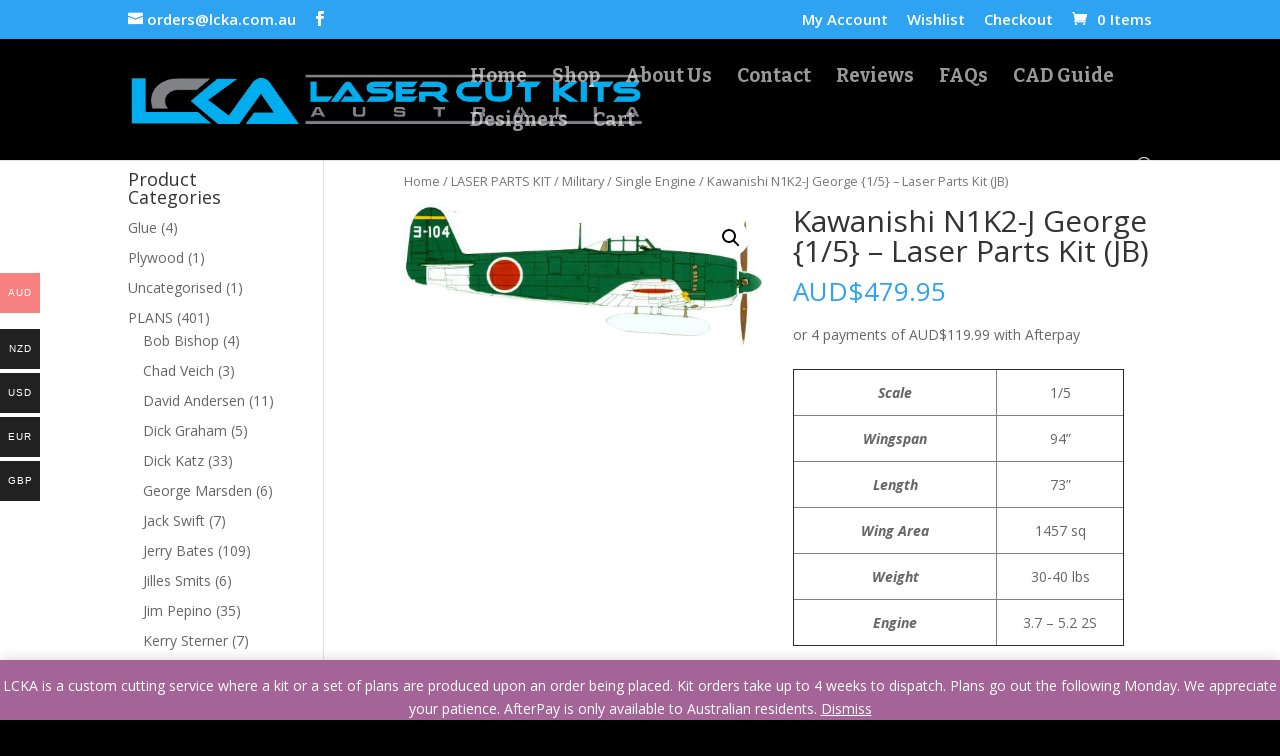

--- FILE ---
content_type: text/html; charset=UTF-8
request_url: https://lcka.com.au/product/kawanishi-n1k2-j-george-short-kit-jb/
body_size: 15907
content:
<!DOCTYPE html>
<html lang="en-AU">
<head>
	<meta charset="UTF-8" />
<meta http-equiv="X-UA-Compatible" content="IE=edge">
	<link rel="pingback" href="https://lcka.com.au/xmlrpc.php" />

	<script type="text/javascript">
		document.documentElement.className = 'js';
	</script>

	<script>var et_site_url='https://lcka.com.au';var et_post_id='1479';function et_core_page_resource_fallback(a,b){"undefined"===typeof b&&(b=a.sheet.cssRules&&0===a.sheet.cssRules.length);b&&(a.onerror=null,a.onload=null,a.href?a.href=et_site_url+"/?et_core_page_resource="+a.id+et_post_id:a.src&&(a.src=et_site_url+"/?et_core_page_resource="+a.id+et_post_id))}
</script><title>Kawanishi N1K2-J George {1/5} &#8211; Laser Parts Kit (JB) | Laser Cut Kits Australia</title>
<meta name='robots' content='max-image-preview:large' />
<link rel='dns-prefetch' href='//fonts.googleapis.com' />
<link rel="alternate" type="application/rss+xml" title="Laser Cut Kits Australia &raquo; Feed" href="https://lcka.com.au/feed/" />
<link rel="alternate" type="application/rss+xml" title="Laser Cut Kits Australia &raquo; Comments Feed" href="https://lcka.com.au/comments/feed/" />
<script type="text/javascript">
window._wpemojiSettings = {"baseUrl":"https:\/\/s.w.org\/images\/core\/emoji\/14.0.0\/72x72\/","ext":".png","svgUrl":"https:\/\/s.w.org\/images\/core\/emoji\/14.0.0\/svg\/","svgExt":".svg","source":{"concatemoji":"https:\/\/lcka.com.au\/wp-includes\/js\/wp-emoji-release.min.js?ver=6.3"}};
/*! This file is auto-generated */
!function(i,n){var o,s,e;function c(e){try{var t={supportTests:e,timestamp:(new Date).valueOf()};sessionStorage.setItem(o,JSON.stringify(t))}catch(e){}}function p(e,t,n){e.clearRect(0,0,e.canvas.width,e.canvas.height),e.fillText(t,0,0);var t=new Uint32Array(e.getImageData(0,0,e.canvas.width,e.canvas.height).data),r=(e.clearRect(0,0,e.canvas.width,e.canvas.height),e.fillText(n,0,0),new Uint32Array(e.getImageData(0,0,e.canvas.width,e.canvas.height).data));return t.every(function(e,t){return e===r[t]})}function u(e,t,n){switch(t){case"flag":return n(e,"\ud83c\udff3\ufe0f\u200d\u26a7\ufe0f","\ud83c\udff3\ufe0f\u200b\u26a7\ufe0f")?!1:!n(e,"\ud83c\uddfa\ud83c\uddf3","\ud83c\uddfa\u200b\ud83c\uddf3")&&!n(e,"\ud83c\udff4\udb40\udc67\udb40\udc62\udb40\udc65\udb40\udc6e\udb40\udc67\udb40\udc7f","\ud83c\udff4\u200b\udb40\udc67\u200b\udb40\udc62\u200b\udb40\udc65\u200b\udb40\udc6e\u200b\udb40\udc67\u200b\udb40\udc7f");case"emoji":return!n(e,"\ud83e\udef1\ud83c\udffb\u200d\ud83e\udef2\ud83c\udfff","\ud83e\udef1\ud83c\udffb\u200b\ud83e\udef2\ud83c\udfff")}return!1}function f(e,t,n){var r="undefined"!=typeof WorkerGlobalScope&&self instanceof WorkerGlobalScope?new OffscreenCanvas(300,150):i.createElement("canvas"),a=r.getContext("2d",{willReadFrequently:!0}),o=(a.textBaseline="top",a.font="600 32px Arial",{});return e.forEach(function(e){o[e]=t(a,e,n)}),o}function t(e){var t=i.createElement("script");t.src=e,t.defer=!0,i.head.appendChild(t)}"undefined"!=typeof Promise&&(o="wpEmojiSettingsSupports",s=["flag","emoji"],n.supports={everything:!0,everythingExceptFlag:!0},e=new Promise(function(e){i.addEventListener("DOMContentLoaded",e,{once:!0})}),new Promise(function(t){var n=function(){try{var e=JSON.parse(sessionStorage.getItem(o));if("object"==typeof e&&"number"==typeof e.timestamp&&(new Date).valueOf()<e.timestamp+604800&&"object"==typeof e.supportTests)return e.supportTests}catch(e){}return null}();if(!n){if("undefined"!=typeof Worker&&"undefined"!=typeof OffscreenCanvas&&"undefined"!=typeof URL&&URL.createObjectURL&&"undefined"!=typeof Blob)try{var e="postMessage("+f.toString()+"("+[JSON.stringify(s),u.toString(),p.toString()].join(",")+"));",r=new Blob([e],{type:"text/javascript"}),a=new Worker(URL.createObjectURL(r),{name:"wpTestEmojiSupports"});return void(a.onmessage=function(e){c(n=e.data),a.terminate(),t(n)})}catch(e){}c(n=f(s,u,p))}t(n)}).then(function(e){for(var t in e)n.supports[t]=e[t],n.supports.everything=n.supports.everything&&n.supports[t],"flag"!==t&&(n.supports.everythingExceptFlag=n.supports.everythingExceptFlag&&n.supports[t]);n.supports.everythingExceptFlag=n.supports.everythingExceptFlag&&!n.supports.flag,n.DOMReady=!1,n.readyCallback=function(){n.DOMReady=!0}}).then(function(){return e}).then(function(){var e;n.supports.everything||(n.readyCallback(),(e=n.source||{}).concatemoji?t(e.concatemoji):e.wpemoji&&e.twemoji&&(t(e.twemoji),t(e.wpemoji)))}))}((window,document),window._wpemojiSettings);
</script>
<meta content="Divi v.4.7.4" name="generator"/><style type="text/css">
img.wp-smiley,
img.emoji {
	display: inline !important;
	border: none !important;
	box-shadow: none !important;
	height: 1em !important;
	width: 1em !important;
	margin: 0 0.07em !important;
	vertical-align: -0.1em !important;
	background: none !important;
	padding: 0 !important;
}
</style>
	<link rel='stylesheet' id='wp-block-library-css' href='https://lcka.com.au/wp-includes/css/dist/block-library/style.min.css?ver=6.3' type='text/css' media='all' />
<link rel='stylesheet' id='wc-block-vendors-style-css' href='https://lcka.com.au/wp-content/plugins/woocommerce/packages/woocommerce-blocks/build/vendors-style.css?ver=4.4.3' type='text/css' media='all' />
<link rel='stylesheet' id='wc-block-style-css' href='https://lcka.com.au/wp-content/plugins/woocommerce/packages/woocommerce-blocks/build/style.css?ver=4.4.3' type='text/css' media='all' />
<style id='classic-theme-styles-inline-css' type='text/css'>
/*! This file is auto-generated */
.wp-block-button__link{color:#fff;background-color:#32373c;border-radius:9999px;box-shadow:none;text-decoration:none;padding:calc(.667em + 2px) calc(1.333em + 2px);font-size:1.125em}.wp-block-file__button{background:#32373c;color:#fff;text-decoration:none}
</style>
<style id='global-styles-inline-css' type='text/css'>
body{--wp--preset--color--black: #000000;--wp--preset--color--cyan-bluish-gray: #abb8c3;--wp--preset--color--white: #ffffff;--wp--preset--color--pale-pink: #f78da7;--wp--preset--color--vivid-red: #cf2e2e;--wp--preset--color--luminous-vivid-orange: #ff6900;--wp--preset--color--luminous-vivid-amber: #fcb900;--wp--preset--color--light-green-cyan: #7bdcb5;--wp--preset--color--vivid-green-cyan: #00d084;--wp--preset--color--pale-cyan-blue: #8ed1fc;--wp--preset--color--vivid-cyan-blue: #0693e3;--wp--preset--color--vivid-purple: #9b51e0;--wp--preset--gradient--vivid-cyan-blue-to-vivid-purple: linear-gradient(135deg,rgba(6,147,227,1) 0%,rgb(155,81,224) 100%);--wp--preset--gradient--light-green-cyan-to-vivid-green-cyan: linear-gradient(135deg,rgb(122,220,180) 0%,rgb(0,208,130) 100%);--wp--preset--gradient--luminous-vivid-amber-to-luminous-vivid-orange: linear-gradient(135deg,rgba(252,185,0,1) 0%,rgba(255,105,0,1) 100%);--wp--preset--gradient--luminous-vivid-orange-to-vivid-red: linear-gradient(135deg,rgba(255,105,0,1) 0%,rgb(207,46,46) 100%);--wp--preset--gradient--very-light-gray-to-cyan-bluish-gray: linear-gradient(135deg,rgb(238,238,238) 0%,rgb(169,184,195) 100%);--wp--preset--gradient--cool-to-warm-spectrum: linear-gradient(135deg,rgb(74,234,220) 0%,rgb(151,120,209) 20%,rgb(207,42,186) 40%,rgb(238,44,130) 60%,rgb(251,105,98) 80%,rgb(254,248,76) 100%);--wp--preset--gradient--blush-light-purple: linear-gradient(135deg,rgb(255,206,236) 0%,rgb(152,150,240) 100%);--wp--preset--gradient--blush-bordeaux: linear-gradient(135deg,rgb(254,205,165) 0%,rgb(254,45,45) 50%,rgb(107,0,62) 100%);--wp--preset--gradient--luminous-dusk: linear-gradient(135deg,rgb(255,203,112) 0%,rgb(199,81,192) 50%,rgb(65,88,208) 100%);--wp--preset--gradient--pale-ocean: linear-gradient(135deg,rgb(255,245,203) 0%,rgb(182,227,212) 50%,rgb(51,167,181) 100%);--wp--preset--gradient--electric-grass: linear-gradient(135deg,rgb(202,248,128) 0%,rgb(113,206,126) 100%);--wp--preset--gradient--midnight: linear-gradient(135deg,rgb(2,3,129) 0%,rgb(40,116,252) 100%);--wp--preset--font-size--small: 13px;--wp--preset--font-size--medium: 20px;--wp--preset--font-size--large: 36px;--wp--preset--font-size--x-large: 42px;--wp--preset--spacing--20: 0.44rem;--wp--preset--spacing--30: 0.67rem;--wp--preset--spacing--40: 1rem;--wp--preset--spacing--50: 1.5rem;--wp--preset--spacing--60: 2.25rem;--wp--preset--spacing--70: 3.38rem;--wp--preset--spacing--80: 5.06rem;--wp--preset--shadow--natural: 6px 6px 9px rgba(0, 0, 0, 0.2);--wp--preset--shadow--deep: 12px 12px 50px rgba(0, 0, 0, 0.4);--wp--preset--shadow--sharp: 6px 6px 0px rgba(0, 0, 0, 0.2);--wp--preset--shadow--outlined: 6px 6px 0px -3px rgba(255, 255, 255, 1), 6px 6px rgba(0, 0, 0, 1);--wp--preset--shadow--crisp: 6px 6px 0px rgba(0, 0, 0, 1);}:where(.is-layout-flex){gap: 0.5em;}:where(.is-layout-grid){gap: 0.5em;}body .is-layout-flow > .alignleft{float: left;margin-inline-start: 0;margin-inline-end: 2em;}body .is-layout-flow > .alignright{float: right;margin-inline-start: 2em;margin-inline-end: 0;}body .is-layout-flow > .aligncenter{margin-left: auto !important;margin-right: auto !important;}body .is-layout-constrained > .alignleft{float: left;margin-inline-start: 0;margin-inline-end: 2em;}body .is-layout-constrained > .alignright{float: right;margin-inline-start: 2em;margin-inline-end: 0;}body .is-layout-constrained > .aligncenter{margin-left: auto !important;margin-right: auto !important;}body .is-layout-constrained > :where(:not(.alignleft):not(.alignright):not(.alignfull)){max-width: var(--wp--style--global--content-size);margin-left: auto !important;margin-right: auto !important;}body .is-layout-constrained > .alignwide{max-width: var(--wp--style--global--wide-size);}body .is-layout-flex{display: flex;}body .is-layout-flex{flex-wrap: wrap;align-items: center;}body .is-layout-flex > *{margin: 0;}body .is-layout-grid{display: grid;}body .is-layout-grid > *{margin: 0;}:where(.wp-block-columns.is-layout-flex){gap: 2em;}:where(.wp-block-columns.is-layout-grid){gap: 2em;}:where(.wp-block-post-template.is-layout-flex){gap: 1.25em;}:where(.wp-block-post-template.is-layout-grid){gap: 1.25em;}.has-black-color{color: var(--wp--preset--color--black) !important;}.has-cyan-bluish-gray-color{color: var(--wp--preset--color--cyan-bluish-gray) !important;}.has-white-color{color: var(--wp--preset--color--white) !important;}.has-pale-pink-color{color: var(--wp--preset--color--pale-pink) !important;}.has-vivid-red-color{color: var(--wp--preset--color--vivid-red) !important;}.has-luminous-vivid-orange-color{color: var(--wp--preset--color--luminous-vivid-orange) !important;}.has-luminous-vivid-amber-color{color: var(--wp--preset--color--luminous-vivid-amber) !important;}.has-light-green-cyan-color{color: var(--wp--preset--color--light-green-cyan) !important;}.has-vivid-green-cyan-color{color: var(--wp--preset--color--vivid-green-cyan) !important;}.has-pale-cyan-blue-color{color: var(--wp--preset--color--pale-cyan-blue) !important;}.has-vivid-cyan-blue-color{color: var(--wp--preset--color--vivid-cyan-blue) !important;}.has-vivid-purple-color{color: var(--wp--preset--color--vivid-purple) !important;}.has-black-background-color{background-color: var(--wp--preset--color--black) !important;}.has-cyan-bluish-gray-background-color{background-color: var(--wp--preset--color--cyan-bluish-gray) !important;}.has-white-background-color{background-color: var(--wp--preset--color--white) !important;}.has-pale-pink-background-color{background-color: var(--wp--preset--color--pale-pink) !important;}.has-vivid-red-background-color{background-color: var(--wp--preset--color--vivid-red) !important;}.has-luminous-vivid-orange-background-color{background-color: var(--wp--preset--color--luminous-vivid-orange) !important;}.has-luminous-vivid-amber-background-color{background-color: var(--wp--preset--color--luminous-vivid-amber) !important;}.has-light-green-cyan-background-color{background-color: var(--wp--preset--color--light-green-cyan) !important;}.has-vivid-green-cyan-background-color{background-color: var(--wp--preset--color--vivid-green-cyan) !important;}.has-pale-cyan-blue-background-color{background-color: var(--wp--preset--color--pale-cyan-blue) !important;}.has-vivid-cyan-blue-background-color{background-color: var(--wp--preset--color--vivid-cyan-blue) !important;}.has-vivid-purple-background-color{background-color: var(--wp--preset--color--vivid-purple) !important;}.has-black-border-color{border-color: var(--wp--preset--color--black) !important;}.has-cyan-bluish-gray-border-color{border-color: var(--wp--preset--color--cyan-bluish-gray) !important;}.has-white-border-color{border-color: var(--wp--preset--color--white) !important;}.has-pale-pink-border-color{border-color: var(--wp--preset--color--pale-pink) !important;}.has-vivid-red-border-color{border-color: var(--wp--preset--color--vivid-red) !important;}.has-luminous-vivid-orange-border-color{border-color: var(--wp--preset--color--luminous-vivid-orange) !important;}.has-luminous-vivid-amber-border-color{border-color: var(--wp--preset--color--luminous-vivid-amber) !important;}.has-light-green-cyan-border-color{border-color: var(--wp--preset--color--light-green-cyan) !important;}.has-vivid-green-cyan-border-color{border-color: var(--wp--preset--color--vivid-green-cyan) !important;}.has-pale-cyan-blue-border-color{border-color: var(--wp--preset--color--pale-cyan-blue) !important;}.has-vivid-cyan-blue-border-color{border-color: var(--wp--preset--color--vivid-cyan-blue) !important;}.has-vivid-purple-border-color{border-color: var(--wp--preset--color--vivid-purple) !important;}.has-vivid-cyan-blue-to-vivid-purple-gradient-background{background: var(--wp--preset--gradient--vivid-cyan-blue-to-vivid-purple) !important;}.has-light-green-cyan-to-vivid-green-cyan-gradient-background{background: var(--wp--preset--gradient--light-green-cyan-to-vivid-green-cyan) !important;}.has-luminous-vivid-amber-to-luminous-vivid-orange-gradient-background{background: var(--wp--preset--gradient--luminous-vivid-amber-to-luminous-vivid-orange) !important;}.has-luminous-vivid-orange-to-vivid-red-gradient-background{background: var(--wp--preset--gradient--luminous-vivid-orange-to-vivid-red) !important;}.has-very-light-gray-to-cyan-bluish-gray-gradient-background{background: var(--wp--preset--gradient--very-light-gray-to-cyan-bluish-gray) !important;}.has-cool-to-warm-spectrum-gradient-background{background: var(--wp--preset--gradient--cool-to-warm-spectrum) !important;}.has-blush-light-purple-gradient-background{background: var(--wp--preset--gradient--blush-light-purple) !important;}.has-blush-bordeaux-gradient-background{background: var(--wp--preset--gradient--blush-bordeaux) !important;}.has-luminous-dusk-gradient-background{background: var(--wp--preset--gradient--luminous-dusk) !important;}.has-pale-ocean-gradient-background{background: var(--wp--preset--gradient--pale-ocean) !important;}.has-electric-grass-gradient-background{background: var(--wp--preset--gradient--electric-grass) !important;}.has-midnight-gradient-background{background: var(--wp--preset--gradient--midnight) !important;}.has-small-font-size{font-size: var(--wp--preset--font-size--small) !important;}.has-medium-font-size{font-size: var(--wp--preset--font-size--medium) !important;}.has-large-font-size{font-size: var(--wp--preset--font-size--large) !important;}.has-x-large-font-size{font-size: var(--wp--preset--font-size--x-large) !important;}
.wp-block-navigation a:where(:not(.wp-element-button)){color: inherit;}
:where(.wp-block-post-template.is-layout-flex){gap: 1.25em;}:where(.wp-block-post-template.is-layout-grid){gap: 1.25em;}
:where(.wp-block-columns.is-layout-flex){gap: 2em;}:where(.wp-block-columns.is-layout-grid){gap: 2em;}
.wp-block-pullquote{font-size: 1.5em;line-height: 1.6;}
</style>
<link rel='stylesheet' id='woocommerce-multi-currency-css' href='https://lcka.com.au/wp-content/plugins/woocommerce-multi-currency/css/woocommerce-multi-currency.min.css?ver=2.1.9.4' type='text/css' media='all' />
<style id='woocommerce-multi-currency-inline-css' type='text/css'>
.woocommerce-multi-currency .wmc-list-currencies .wmc-currency.wmc-active,.woocommerce-multi-currency .wmc-list-currencies .wmc-currency:hover {background: #f78080 !important;}
		.woocommerce-multi-currency .wmc-list-currencies .wmc-currency,.woocommerce-multi-currency .wmc-title, .woocommerce-multi-currency.wmc-price-switcher a {background: #212121 !important;}
		.woocommerce-multi-currency .wmc-title, .woocommerce-multi-currency .wmc-list-currencies .wmc-currency span,.woocommerce-multi-currency .wmc-list-currencies .wmc-currency a,.woocommerce-multi-currency.wmc-price-switcher a {color: #ffffff !important;}.woocommerce-multi-currency.wmc-shortcode .wmc-currency{background-color:#fff;color:#212121}.woocommerce-multi-currency.wmc-shortcode .wmc-current-currency{background-color:#fff;color:#212121}.woocommerce-multi-currency.wmc-shortcode.vertical-currency-symbols-circle .wmc-currency-wrapper:hover .wmc-sub-currency {animation: height_slide 400ms;}@keyframes height_slide {0% {height: 0;} 100% {height: 400%;} }
</style>
<link rel='stylesheet' id='photoswipe-css' href='https://lcka.com.au/wp-content/plugins/woocommerce/assets/css/photoswipe/photoswipe.min.css?ver=5.1.0' type='text/css' media='all' />
<link rel='stylesheet' id='photoswipe-default-skin-css' href='https://lcka.com.au/wp-content/plugins/woocommerce/assets/css/photoswipe/default-skin/default-skin.min.css?ver=5.1.0' type='text/css' media='all' />
<link rel='stylesheet' id='woocommerce-layout-css' href='https://lcka.com.au/wp-content/plugins/woocommerce/assets/css/woocommerce-layout.css?ver=5.1.0' type='text/css' media='all' />
<link rel='stylesheet' id='woocommerce-smallscreen-css' href='https://lcka.com.au/wp-content/plugins/woocommerce/assets/css/woocommerce-smallscreen.css?ver=5.1.0' type='text/css' media='only screen and (max-width: 768px)' />
<link rel='stylesheet' id='woocommerce-general-css' href='https://lcka.com.au/wp-content/plugins/woocommerce/assets/css/woocommerce.css?ver=5.1.0' type='text/css' media='all' />
<style id='woocommerce-inline-inline-css' type='text/css'>
.woocommerce form .form-row .required { visibility: visible; }
</style>
<link rel='stylesheet' id='dashicons-css' href='https://lcka.com.au/wp-includes/css/dashicons.min.css?ver=6.3' type='text/css' media='all' />
<link rel='stylesheet' id='woocommerce-addons-css-css' href='https://lcka.com.au/wp-content/plugins/woocommerce-product-addons/assets/css/frontend.css?ver=3.5.0' type='text/css' media='all' />
<link rel='stylesheet' id='divi-fonts-css' href='https://fonts.googleapis.com/css?family=Open+Sans:300italic,400italic,600italic,700italic,800italic,400,300,600,700,800&#038;subset=latin,latin-ext&#038;display=swap' type='text/css' media='all' />
<link rel='stylesheet' id='divi-style-css' href='https://lcka.com.au/wp-content/themes/Divi/style.css?ver=4.7.4' type='text/css' media='all' />
<link rel='stylesheet' id='et-builder-googlefonts-cached-css' href='https://fonts.googleapis.com/css?family=Bitter:regular,italic,700&#038;subset=latin,latin-ext&#038;display=swap' type='text/css' media='all' />
<script type='text/javascript' id='sfpp-fb-root-js-extra'>
/* <![CDATA[ */
var sfpp_script_vars = {"language":"en_GB","appId":"298200556857178"};
/* ]]> */
</script>
<script type='text/javascript' async="async" src='https://lcka.com.au/wp-content/plugins/simple-facebook-twitter-widget/js/simple-facebook-page-root.js?ver=1.7.0' id='sfpp-fb-root-js'></script>
<script type='text/javascript' src='https://lcka.com.au/wp-includes/js/jquery/jquery.min.js?ver=3.7.0' id='jquery-core-js'></script>
<script type='text/javascript' src='https://lcka.com.au/wp-includes/js/jquery/jquery-migrate.min.js?ver=3.4.1' id='jquery-migrate-js'></script>
<script type='text/javascript' src='https://lcka.com.au/wp-content/plugins/woocommerce-multi-currency/js/woocommerce-multi-currency.min.js?ver=2.1.9.4' id='woocommerce-multi-currency-js'></script>
<link rel="https://api.w.org/" href="https://lcka.com.au/wp-json/" /><link rel="alternate" type="application/json" href="https://lcka.com.au/wp-json/wp/v2/product/1479" /><link rel="EditURI" type="application/rsd+xml" title="RSD" href="https://lcka.com.au/xmlrpc.php?rsd" />
<meta name="generator" content="WordPress 6.3" />
<meta name="generator" content="WooCommerce 5.1.0" />
<link rel="canonical" href="https://lcka.com.au/product/kawanishi-n1k2-j-george-short-kit-jb/" />
<link rel='shortlink' href='https://lcka.com.au/?p=1479' />
<link rel="alternate" type="application/json+oembed" href="https://lcka.com.au/wp-json/oembed/1.0/embed?url=https%3A%2F%2Flcka.com.au%2Fproduct%2Fkawanishi-n1k2-j-george-short-kit-jb%2F" />
<link rel="alternate" type="text/xml+oembed" href="https://lcka.com.au/wp-json/oembed/1.0/embed?url=https%3A%2F%2Flcka.com.au%2Fproduct%2Fkawanishi-n1k2-j-george-short-kit-jb%2F&#038;format=xml" />
			<style>
			.pwlp_product {
				color:#F3C589!important;
			}
			.see_wish{
				color:#F3C589!important;
			}
			.already_meg{
				color:#141412!important;
			}
			.pr_added{
				color:#141412!important;
			}
			</style>
			<script>
				var text_btn="Added";
				var see_btn="See WishList";
				var whislist_page_name = "Kawanishi N1K2-J George {1/5} &#8211; Laser Parts Kit (JB)";
				
			</script>
			
			<meta name="viewport" content="width=device-width, initial-scale=1.0, maximum-scale=1.0, user-scalable=0" />	<noscript><style>.woocommerce-product-gallery{ opacity: 1 !important; }</style></noscript>
	<style type="text/css" id="custom-background-css">
body.custom-background { background-color: #000000; }
</style>
	<link rel="icon" href="https://lcka.com.au/wp-content/uploads/2016/05/Logo-Small.png" sizes="32x32" />
<link rel="icon" href="https://lcka.com.au/wp-content/uploads/2016/05/Logo-Small.png" sizes="192x192" />
<link rel="apple-touch-icon" href="https://lcka.com.au/wp-content/uploads/2016/05/Logo-Small.png" />
<meta name="msapplication-TileImage" content="https://lcka.com.au/wp-content/uploads/2016/05/Logo-Small.png" />
<link rel="stylesheet" id="et-divi-customizer-global-cached-inline-styles" href="https://lcka.com.au/wp-content/et-cache/global/et-divi-customizer-global-1767637847500281.min.css" onerror="et_core_page_resource_fallback(this, true)" onload="et_core_page_resource_fallback(this)" /></head>
<body class="product-template-default single single-product postid-1479 custom-background theme-Divi woocommerce woocommerce-page woocommerce-demo-store woocommerce-no-js et_pb_button_helper_class et_fixed_nav et_show_nav et_secondary_nav_enabled et_secondary_nav_two_panels et_primary_nav_dropdown_animation_flip et_secondary_nav_dropdown_animation_fade et_header_style_left et_pb_footer_columns4 et_pb_gutter osx et_pb_gutters4 et_left_sidebar et_divi_theme et-db et_minified_js et_minified_css">
	<div id="page-container">

					<div id="top-header">
			<div class="container clearfix">

			
				<div id="et-info">
				
									<a href="mailto:orders@lcka.com.au"><span id="et-info-email">orders@lcka.com.au</span></a>
				
				<ul class="et-social-icons">

	<li class="et-social-icon et-social-facebook">
		<a href="https://www.facebook.com/Laser-Cut-Kits-Australia-298200556857178/" class="icon">
			<span>Facebook</span>
		</a>
	</li>

</ul>				</div> <!-- #et-info -->

			
				<div id="et-secondary-menu">
				<div class="et_duplicate_social_icons">
								<ul class="et-social-icons">

	<li class="et-social-icon et-social-facebook">
		<a href="https://www.facebook.com/Laser-Cut-Kits-Australia-298200556857178/" class="icon">
			<span>Facebook</span>
		</a>
	</li>

</ul>
							</div><ul id="et-secondary-nav" class="menu"><li class="menu-item menu-item-type-post_type menu-item-object-page menu-item-6126"><a href="https://lcka.com.au/my-account/">My Account</a></li>
<li class="menu-item menu-item-type-post_type menu-item-object-page menu-item-6298"><a href="https://lcka.com.au/wishlist/">Wishlist</a></li>
<li class="menu-item menu-item-type-post_type menu-item-object-page menu-item-6127"><a href="https://lcka.com.au/checkout/">Checkout</a></li>
</ul><a href="https://lcka.com.au/cart/" class="et-cart-info">
				<span>0 Items</span>
			</a>				</div> <!-- #et-secondary-menu -->

			</div> <!-- .container -->
		</div> <!-- #top-header -->
		
	
			<header id="main-header" data-height-onload="60">
			<div class="container clearfix et_menu_container">
							<div class="logo_container">
					<span class="logo_helper"></span>
					<a href="https://lcka.com.au/">
						<img src="http://lasercutkits.com.au/wp-content/uploads/2016/05/LCKA_Logo.png" alt="Laser Cut Kits Australia" id="logo" data-height-percentage="42" />
					</a>
				</div>
							<div id="et-top-navigation" data-height="60" data-fixed-height="40">
											<nav id="top-menu-nav">
						<ul id="top-menu" class="nav"><li id="menu-item-6042" class="menu-item menu-item-type-post_type menu-item-object-page menu-item-home menu-item-6042"><a href="https://lcka.com.au/">Home</a></li>
<li id="menu-item-6046" class="menu-item menu-item-type-post_type menu-item-object-page current_page_parent menu-item-6046"><a href="https://lcka.com.au/shop/">Shop</a></li>
<li id="menu-item-6047" class="menu-item menu-item-type-post_type menu-item-object-page menu-item-6047"><a href="https://lcka.com.au/sample-page/">About Us</a></li>
<li id="menu-item-6058" class="menu-item menu-item-type-post_type menu-item-object-page menu-item-6058"><a href="https://lcka.com.au/contact/">Contact</a></li>
<li id="menu-item-6050" class="menu-item menu-item-type-post_type menu-item-object-page menu-item-6050"><a href="https://lcka.com.au/reviews/">Reviews</a></li>
<li id="menu-item-6131" class="menu-item menu-item-type-post_type menu-item-object-page menu-item-6131"><a href="https://lcka.com.au/faqs/">FAQs</a></li>
<li id="menu-item-6153" class="menu-item menu-item-type-post_type menu-item-object-page menu-item-6153"><a href="https://lcka.com.au/cad-guide/">CAD Guide</a></li>
<li id="menu-item-6813" class="menu-item menu-item-type-post_type menu-item-object-page menu-item-6813"><a href="https://lcka.com.au/designers/">Designers</a></li>
<li id="menu-item-9264" class="menu-item menu-item-type-post_type menu-item-object-page menu-item-9264"><a href="https://lcka.com.au/cart/">Cart</a></li>
</ul>						</nav>
					
					
					
										<div id="et_top_search">
						<span id="et_search_icon"></span>
					</div>
					
					<div id="et_mobile_nav_menu">
				<div class="mobile_nav closed">
					<span class="select_page">Select Page</span>
					<span class="mobile_menu_bar mobile_menu_bar_toggle"></span>
				</div>
			</div>				</div> <!-- #et-top-navigation -->
			</div> <!-- .container -->
			<div class="et_search_outer">
				<div class="container et_search_form_container">
					<form role="search" method="get" class="et-search-form" action="https://lcka.com.au/">
					<input type="search" class="et-search-field" placeholder="Search &hellip;" value="" name="s" title="Search for:" />					</form>
					<span class="et_close_search_field"></span>
				</div>
			</div>
		</header> <!-- #main-header -->
			<div id="et-main-area">
	
	
		<div id="main-content">
			<div class="container">
				<div id="content-area" class="clearfix">
					<div id="left-area"><nav class="woocommerce-breadcrumb"><a href="https://lcka.com.au">Home</a>&nbsp;&#47;&nbsp;<a href="https://lcka.com.au/product-category/laser-parts-kit/">LASER PARTS KIT</a>&nbsp;&#47;&nbsp;<a href="https://lcka.com.au/product-category/laser-parts-kit/military/">Military</a>&nbsp;&#47;&nbsp;<a href="https://lcka.com.au/product-category/laser-parts-kit/military/single-engine/">Single Engine</a>&nbsp;&#47;&nbsp;Kawanishi N1K2-J George {1/5} &#8211; Laser Parts Kit (JB)</nav>
					
			<div class="woocommerce-notices-wrapper"></div><div id="product-1479" class="product type-product post-1479 status-publish first instock product_cat-jerry-bates product_cat-laser-parts-kit product_cat-military product_cat-single-engine has-post-thumbnail shipping-taxable purchasable product-type-simple">

	<div class="clearfix"><div class="woocommerce-product-gallery woocommerce-product-gallery--with-images woocommerce-product-gallery--columns-4 images" data-columns="4" style="opacity: 0; transition: opacity .25s ease-in-out;">
	<figure class="woocommerce-product-gallery__wrapper">
		<div data-thumb="https://lcka.com.au/wp-content/uploads/2014/02/N1K2-J-150x150.bmp" data-thumb-alt="" class="woocommerce-product-gallery__image"><a href="https://lcka.com.au/wp-content/uploads/2014/02/N1K2-J.bmp"><img width="506" height="198" src="https://lcka.com.au/wp-content/uploads/2014/02/N1K2-J.bmp" class="wp-post-image" alt="" decoding="async" title="N1K2-J" data-caption="" data-src="https://lcka.com.au/wp-content/uploads/2014/02/N1K2-J.bmp" data-large_image="https://lcka.com.au/wp-content/uploads/2014/02/N1K2-J.bmp" data-large_image_width="506" data-large_image_height="198" loading="lazy" srcset="https://lcka.com.au/wp-content/uploads/2014/02/N1K2-J.bmp 506w, https://lcka.com.au/wp-content/uploads/2014/02/N1K2-J-300x117.bmp 300w" sizes="(max-width: 506px) 100vw, 506px" /></a></div>	</figure>
</div>

	<div class="summary entry-summary">
		<h1 class="product_title entry-title">Kawanishi N1K2-J George {1/5} &#8211; Laser Parts Kit (JB)</h1><p class="price"><span class="woocommerce-Price-amount amount"><span class="woocommerce-Price-currencySymbol">AUD$</span>479.95</span></p>
<p class="afterpay-payment-info">or 4 payments of <span class="woocommerce-Price-amount amount"><span class="woocommerce-Price-currencySymbol">AUD$</span>119.99</span> with Afterpay</p><div class="woocommerce-product-details__short-description">
	<p>&nbsp;</p>
<table style="height: 242px;" border="1" width="331" cellspacing="0" cellpadding="0">
<tbody>
<tr>
<td width="151">
<p align="center"><b><i>Scale</i></b></p>
</td>
<td width="94">
<p align="center">1/5</p>
</td>
</tr>
<tr>
<td width="151">
<p align="center"><b><i>Wingspan</i></b></p>
</td>
<td width="94">
<p align="center">94”</p>
</td>
</tr>
<tr>
<td width="151">
<p align="center"><b><i>Length</i></b></p>
</td>
<td width="94">
<p align="center">73”</p>
</td>
</tr>
<tr>
<td width="151">
<p align="center"><b><i>Wing Area</i></b></p>
</td>
<td width="94">
<p align="center">1457 sq</p>
</td>
</tr>
<tr>
<td width="151">
<p align="center"><b><i>Weight</i></b></p>
</td>
<td width="94">
<p align="center">30-40 lbs</p>
</td>
</tr>
<tr>
<td width="151">
<p align="center"><b><i>Engine</i></b></p>
</td>
<td width="94">
<p align="center">3.7 – 5.2 2S</p>
</td>
</tr>
</tbody>
</table>
</div>

	
	<form class="cart" action="https://lcka.com.au/product/kawanishi-n1k2-j-george-short-kit-jb/" method="post" enctype='multipart/form-data'>
		
<div class="wc-pao-addon-container  wc-pao-addon wc-pao-addon-add-plans" data-product-name="Kawanishi N1K2-J George {1/5} - Laser Parts Kit (JB)">

	
						<h3 class="wc-pao-addon-name" data-addon-name="Add Plans" data-has-per-person-pricing="" data-has-per-block-pricing="">Add Plans </h3>
						
	
	<p class="form-row form-row-wide wc-pao-addon-wrap wc-pao-addon-1479-add-plans-0-0">
		<label><input type="checkbox"  class="wc-pao-addon-field wc-pao-addon-checkbox" name="addon-1479-add-plans-0[]" data-raw-price="79" data-price="79" data-price-type="quantity_based" value="include-plans-with-kit" data-label="Include Plans with Kit" /> Include Plans with Kit (+<span class="woocommerce-Price-amount amount"><span class="woocommerce-Price-currencySymbol">AUD$</span>79.00</span>)</label>
	</p>

		
	<div class="clear"></div>
</div>
<div id="product-addons-total" data-show-sub-total="1" data-type="simple" data-tax-mode="excl" data-tax-display-mode="excl" data-price="479.95" data-raw-price="479.95" data-product-id="1479"></div>
			<div class="quantity">
				<label class="screen-reader-text" for="quantity_6975006284139">Kawanishi N1K2-J George {1/5} - Laser Parts Kit (JB) quantity</label>
		<input
			type="number"
			id="quantity_6975006284139"
			class="input-text qty text"
			step="1"
			min="1"
			max=""
			name="quantity"
			value="1"
			title="Qty"
			size="4"
			placeholder=""
			inputmode="numeric" />
			</div>
	
		<button type="submit" name="add-to-cart" value="1479" class="single_add_to_cart_button button alt">Add to cart</button>

			</form>

	
					<a class="pwlp_product "  id="pwlp_1479" data-product-id="1479" href="javascript:void(0)">Add to Wishlist</a>
			
		<div class="product_meta">

	
	
	<span class="posted_in">Categories: <a href="https://lcka.com.au/product-category/laser-parts-kit/jerry-bates/" rel="tag">JERRY BATES</a>, <a href="https://lcka.com.au/product-category/laser-parts-kit/" rel="tag">LASER PARTS KIT</a>, <a href="https://lcka.com.au/product-category/laser-parts-kit/military/" rel="tag">Military</a>, <a href="https://lcka.com.au/product-category/laser-parts-kit/military/single-engine/" rel="tag">Single Engine</a></span>
	
	
</div>
	</div>

	</div><!-- #end wrapper -->
	<div class="woocommerce-tabs wc-tabs-wrapper">
		<ul class="tabs wc-tabs" role="tablist">
							<li class="description_tab" id="tab-title-description" role="tab" aria-controls="tab-description">
					<a href="#tab-description">
						Description					</a>
				</li>
							<li class="additional_information_tab" id="tab-title-additional_information" role="tab" aria-controls="tab-additional_information">
					<a href="#tab-additional_information">
						Additional information					</a>
				</li>
					</ul>
					<div class="woocommerce-Tabs-panel woocommerce-Tabs-panel--description panel entry-content wc-tab" id="tab-description" role="tabpanel" aria-labelledby="tab-title-description">
				
	<h2>Description</h2>

<p>Plans are not included with Kit but are available from us <a href="http://www.lcka.com.au/product/kawanishi-n1k2-j-george-plans-jb/">HERE</a></p>
<p>Accessories are available through the following vendors and not supplied by LCKA.</p>
<p><strong><a href="http://www.jbplans.com/">Jerry Bates:</a></strong><br />
-Cowl #3202<br />
-Canopy #3203</p>
<p><strong><a href="https://www.centuryjet.com/">Century Jet Models:</a></strong><br />
-Scale Retracts (CJM #19912 LP3/4)</p>
<p>*Please note our Laser Part Kits only include the parts that are laid out on the original plans, made from balsa and plywood. Wing ribs and fuselage formers are typical parts included with these kits but the amount can vary depending on the quality of the plans. If you would like to know what you are expected to receive, we recommend ordering the plans before making a decision on your kit. The majority of our kits don’t include the plans unless specifically stated. Laser Parts Kits will also require additional materials not supplied by LCKA. Some of these items are sheeting, spars, stringers, hardwood blocks, cowls, canopies, electronics and engine. If there is something else you’re not too sure of, please contact us before purchase.</p>			</div>
					<div class="woocommerce-Tabs-panel woocommerce-Tabs-panel--additional_information panel entry-content wc-tab" id="tab-additional_information" role="tabpanel" aria-labelledby="tab-title-additional_information">
				
	<h2>Additional information</h2>

<table class="woocommerce-product-attributes shop_attributes">
			<tr class="woocommerce-product-attributes-item woocommerce-product-attributes-item--weight">
			<th class="woocommerce-product-attributes-item__label">Weight</th>
			<td class="woocommerce-product-attributes-item__value">6 kg</td>
		</tr>
			<tr class="woocommerce-product-attributes-item woocommerce-product-attributes-item--dimensions">
			<th class="woocommerce-product-attributes-item__label">Dimensions</th>
			<td class="woocommerce-product-attributes-item__value">95 &times; 32 &times; 13 cm</td>
		</tr>
	</table>
			</div>
		
			</div>


	<section class="up-sells upsells products">
					<h2>You may also like&hellip;</h2>
		
		<ul class="products columns-3">

			
				<li class="product type-product post-269 status-publish first instock product_cat-plans product_cat-jerry-bates-plans has-post-thumbnail shipping-taxable purchasable product-type-simple">
	<a href="https://lcka.com.au/product/kawanishi-n1k2-j-george-plans-jb/" class="woocommerce-LoopProduct-link woocommerce-loop-product__link"><span class="et_shop_image"><img width="400" height="157" src="https://lcka.com.au/wp-content/uploads/2014/02/N1K2-J.bmp" class="attachment-woocommerce_thumbnail size-woocommerce_thumbnail" alt="" decoding="async" loading="lazy" srcset="https://lcka.com.au/wp-content/uploads/2014/02/N1K2-J.bmp 506w, https://lcka.com.au/wp-content/uploads/2014/02/N1K2-J-300x117.bmp 300w" sizes="(max-width: 400px) 100vw, 400px" /><span class="et_overlay"></span></span><h2 class="woocommerce-loop-product__title">Kawanishi N1K2-J George {1/5} &#8211; Plans (JB)</h2>
	<span class="price"><span class="woocommerce-Price-amount amount"><span class="woocommerce-Price-currencySymbol">AUD$</span>89.95</span></span>
<p class="afterpay-payment-info">or 4 payments of <span class="woocommerce-Price-amount amount"><span class="woocommerce-Price-currencySymbol">AUD$</span>22.49</span> with Afterpay</p></a></li>

			
		</ul>

	</section>

	
	<section class="related products">

					<h2>Related products</h2>
				
		<ul class="products columns-3">

			
					<li class="product type-product post-1310 status-publish first instock product_cat-laser-parts-kit product_cat-military product_cat-multi-engine product_cat-jerry-bates has-post-thumbnail shipping-taxable purchasable product-type-simple">
	<a href="https://lcka.com.au/product/curtiss-c-46-commando-short-kit-jb/" class="woocommerce-LoopProduct-link woocommerce-loop-product__link"><span class="et_shop_image"><img width="395" height="216" src="https://lcka.com.au/wp-content/uploads/2015/06/Commando.bmp" class="attachment-woocommerce_thumbnail size-woocommerce_thumbnail" alt="" decoding="async" loading="lazy" srcset="https://lcka.com.au/wp-content/uploads/2015/06/Commando.bmp 395w, https://lcka.com.au/wp-content/uploads/2015/06/Commando-300x164.bmp 300w" sizes="(max-width: 395px) 100vw, 395px" /><span class="et_overlay"></span></span><h2 class="woocommerce-loop-product__title">Curtiss C-46 Commando {1/9} &#8211; Laser Parts Kit (JB)</h2>
	<span class="price"><span class="woocommerce-Price-amount amount"><span class="woocommerce-Price-currencySymbol">AUD$</span>619.95</span></span>
<p class="afterpay-payment-info">or 4 payments of <span class="woocommerce-Price-amount amount"><span class="woocommerce-Price-currencySymbol">AUD$</span>154.99</span> with Afterpay</p></a></li>

			
					<li class="product type-product post-1408 status-publish instock product_cat-laser-parts-kit product_cat-military product_cat-single-engine product_cat-jerry-bates has-post-thumbnail shipping-taxable purchasable product-type-simple">
	<a href="https://lcka.com.au/product/grumman-f4f-wildcat-short-kit-jb/" class="woocommerce-LoopProduct-link woocommerce-loop-product__link"><span class="et_shop_image"><img width="400" height="172" src="https://lcka.com.au/wp-content/uploads/2014/02/Wildcat.bmp" class="attachment-woocommerce_thumbnail size-woocommerce_thumbnail" alt="" decoding="async" loading="lazy" srcset="https://lcka.com.au/wp-content/uploads/2014/02/Wildcat.bmp 531w, https://lcka.com.au/wp-content/uploads/2014/02/Wildcat-300x129.bmp 300w, https://lcka.com.au/wp-content/uploads/2014/02/Wildcat-510x219.bmp 510w" sizes="(max-width: 400px) 100vw, 400px" /><span class="et_overlay"></span></span><h2 class="woocommerce-loop-product__title">Grumman F4F Wildcat {1/5} &#8211; Laser Parts Kit (JB)</h2>
	<span class="price"><span class="woocommerce-Price-amount amount"><span class="woocommerce-Price-currencySymbol">AUD$</span>399.95</span></span>
<p class="afterpay-payment-info">or 4 payments of <span class="woocommerce-Price-amount amount"><span class="woocommerce-Price-currencySymbol">AUD$</span>99.99</span> with Afterpay</p></a></li>

			
					<li class="product type-product post-1280 status-publish last instock product_cat-laser-parts-kit product_cat-civilian product_cat-jerry-bates has-post-thumbnail shipping-taxable purchasable product-type-simple">
	<a href="https://lcka.com.au/product/bellanca-cruismaster-14-19-2-short-kit-jb/" class="woocommerce-LoopProduct-link woocommerce-loop-product__link"><span class="et_shop_image"><img width="400" height="207" src="https://lcka.com.au/wp-content/uploads/2014/02/Cruismaster.bmp" class="attachment-woocommerce_thumbnail size-woocommerce_thumbnail" alt="" decoding="async" loading="lazy" srcset="https://lcka.com.au/wp-content/uploads/2014/02/Cruismaster.bmp 600w, https://lcka.com.au/wp-content/uploads/2014/02/Cruismaster-300x156.bmp 300w, https://lcka.com.au/wp-content/uploads/2014/02/Cruismaster-510x264.bmp 510w" sizes="(max-width: 400px) 100vw, 400px" /><span class="et_overlay"></span></span><h2 class="woocommerce-loop-product__title">Bellanca Cruismaster 14-19-2 {1/4} &#8211; Laser Parts Kit (JB)</h2>
	<span class="price"><span class="woocommerce-Price-amount amount"><span class="woocommerce-Price-currencySymbol">AUD$</span>469.95</span></span>
<p class="afterpay-payment-info">or 4 payments of <span class="woocommerce-Price-amount amount"><span class="woocommerce-Price-currencySymbol">AUD$</span>117.49</span> with Afterpay</p></a></li>

			
		</ul>

	</section>
	</div>


		
	</div> <!-- #left-area -->	<div id="sidebar">
		<div id="woocommerce_product_categories-4" class="et_pb_widget woocommerce widget_product_categories"><h4 class="widgettitle">Product Categories</h4><ul class="product-categories"><li class="cat-item cat-item-133"><a href="https://lcka.com.au/product-category/glue/">Glue</a> <span class="count">(4)</span></li>
<li class="cat-item cat-item-134"><a href="https://lcka.com.au/product-category/plywood/">Plywood</a> <span class="count">(1)</span></li>
<li class="cat-item cat-item-114"><a href="https://lcka.com.au/product-category/uncategorised/">Uncategorised</a> <span class="count">(1)</span></li>
<li class="cat-item cat-item-15 cat-parent"><a href="https://lcka.com.au/product-category/plans/">PLANS</a> <span class="count">(401)</span><ul class='children'>
<li class="cat-item cat-item-126"><a href="https://lcka.com.au/product-category/plans/bob-bishop/">Bob Bishop</a> <span class="count">(4)</span></li>
<li class="cat-item cat-item-85"><a href="https://lcka.com.au/product-category/plans/chad-veich/">Chad Veich</a> <span class="count">(3)</span></li>
<li class="cat-item cat-item-63"><a href="https://lcka.com.au/product-category/plans/david-andersen-plans/">David Andersen</a> <span class="count">(11)</span></li>
<li class="cat-item cat-item-123"><a href="https://lcka.com.au/product-category/plans/dick-graham/">Dick Graham</a> <span class="count">(5)</span></li>
<li class="cat-item cat-item-119"><a href="https://lcka.com.au/product-category/plans/dick-katz/">Dick Katz</a> <span class="count">(33)</span></li>
<li class="cat-item cat-item-121"><a href="https://lcka.com.au/product-category/plans/george-marsden/">George Marsden</a> <span class="count">(6)</span></li>
<li class="cat-item cat-item-122"><a href="https://lcka.com.au/product-category/plans/jack-swift/">Jack Swift</a> <span class="count">(7)</span></li>
<li class="cat-item cat-item-14"><a href="https://lcka.com.au/product-category/plans/jerry-bates-plans/">Jerry Bates</a> <span class="count">(109)</span></li>
<li class="cat-item cat-item-104"><a href="https://lcka.com.au/product-category/plans/jilles-smits-plans/">Jilles Smits</a> <span class="count">(6)</span></li>
<li class="cat-item cat-item-120"><a href="https://lcka.com.au/product-category/plans/jim-pepino/">Jim Pepino</a> <span class="count">(35)</span></li>
<li class="cat-item cat-item-117"><a href="https://lcka.com.au/product-category/plans/kerry-sterner-plans/">Kerry Sterner</a> <span class="count">(7)</span></li>
<li class="cat-item cat-item-101"><a href="https://lcka.com.au/product-category/plans/lcka/">LCKA</a> <span class="count">(2)</span></li>
<li class="cat-item cat-item-115"><a href="https://lcka.com.au/product-category/plans/nick-ziroli-plans/">Nick Ziroli</a> <span class="count">(31)</span></li>
<li class="cat-item cat-item-118"><a href="https://lcka.com.au/product-category/plans/ron-weiss/">Ron Weiss</a> <span class="count">(3)</span></li>
<li class="cat-item cat-item-90"><a href="https://lcka.com.au/product-category/plans/sturla-snorrason-plans/">Sturla Snorrason</a> <span class="count">(3)</span></li>
<li class="cat-item cat-item-116"><a href="https://lcka.com.au/product-category/plans/vailly-aviation-plans/">Vailly Aviation</a> <span class="count">(11)</span></li>
<li class="cat-item cat-item-38"><a href="https://lcka.com.au/product-category/plans/wendell-hostetler-plans/">Wendell Hostetler</a> <span class="count">(63)</span></li>
<li class="cat-item cat-item-94"><a href="https://lcka.com.au/product-category/plans/yke-rusticus-plans/">Yke Rusticus</a> <span class="count">(56)</span></li>
<li class="cat-item cat-item-125"><a href="https://lcka.com.au/product-category/plans/others/">Others</a> <span class="count">(7)</span></li>
</ul>
</li>
<li class="cat-item cat-item-10 cat-parent current-cat-parent"><a href="https://lcka.com.au/product-category/laser-parts-kit/">LASER PARTS KIT</a> <span class="count">(288)</span><ul class='children'>
<li class="cat-item cat-item-127"><a href="https://lcka.com.au/product-category/laser-parts-kit/bob-bishop-laser-parts-kit/">BOB BISHOP</a> <span class="count">(2)</span></li>
<li class="cat-item cat-item-11 cat-parent current-cat-parent"><a href="https://lcka.com.au/product-category/laser-parts-kit/military/">Military</a> <span class="count">(176)</span>	<ul class='children'>
<li class="cat-item cat-item-53"><a href="https://lcka.com.au/product-category/laser-parts-kit/military/multi-engine/">Multi Engine</a> <span class="count">(22)</span></li>
<li class="cat-item cat-item-12 current-cat"><a href="https://lcka.com.au/product-category/laser-parts-kit/military/single-engine/">Single Engine</a> <span class="count">(149)</span></li>
	</ul>
</li>
<li class="cat-item cat-item-52"><a href="https://lcka.com.au/product-category/laser-parts-kit/civilian/">Civilian</a> <span class="count">(81)</span></li>
<li class="cat-item cat-item-50"><a href="https://lcka.com.au/product-category/laser-parts-kit/sport/">Sport</a> <span class="count">(28)</span></li>
<li class="cat-item cat-item-26"><a href="https://lcka.com.au/product-category/laser-parts-kit/turbine/">Turbine</a> <span class="count">(10)</span></li>
<li class="cat-item cat-item-80"><a href="https://lcka.com.au/product-category/laser-parts-kit/gliders/">Gliders</a> <span class="count">(6)</span></li>
<li class="cat-item cat-item-78"><a href="https://lcka.com.au/product-category/laser-parts-kit/other-aircraft/">Other Aircraft</a> <span class="count">(11)</span></li>
<li class="cat-item cat-item-102"><a href="https://lcka.com.au/product-category/laser-parts-kit/lcka-laser-parts-kit/">LCKA</a> <span class="count">(2)</span></li>
<li class="cat-item cat-item-9"><a href="https://lcka.com.au/product-category/laser-parts-kit/jerry-bates/">JERRY BATES</a> <span class="count">(106)</span></li>
<li class="cat-item cat-item-51"><a href="https://lcka.com.au/product-category/laser-parts-kit/wendell-hostetler/">WENDELL HOSTETLER</a> <span class="count">(63)</span></li>
<li class="cat-item cat-item-58"><a href="https://lcka.com.au/product-category/laser-parts-kit/nick-ziroli/">NICK ZIROLI</a> <span class="count">(32)</span></li>
<li class="cat-item cat-item-56"><a href="https://lcka.com.au/product-category/laser-parts-kit/david-andersen/">DAVID ANDERSEN</a> <span class="count">(11)</span></li>
<li class="cat-item cat-item-84"><a href="https://lcka.com.au/product-category/laser-parts-kit/casa-da-balsa-laser-parts-kit/">CASA DA BALSA</a> <span class="count">(13)</span></li>
<li class="cat-item cat-item-86"><a href="https://lcka.com.au/product-category/laser-parts-kit/yke-rusticus/">YKE RUSTICUS</a> <span class="count">(1)</span></li>
<li class="cat-item cat-item-103"><a href="https://lcka.com.au/product-category/laser-parts-kit/jilles-smits/">JILLES SMITS</a> <span class="count">(3)</span></li>
<li class="cat-item cat-item-54"><a href="https://lcka.com.au/product-category/laser-parts-kit/airborne/">AIRBORNE</a> <span class="count">(11)</span></li>
<li class="cat-item cat-item-92"><a href="https://lcka.com.au/product-category/laser-parts-kit/chad-veich-laser-parts-kit/">CHAD VEICH</a> <span class="count">(3)</span></li>
<li class="cat-item cat-item-91"><a href="https://lcka.com.au/product-category/laser-parts-kit/sturla-snorrason/">STURLA SNORRASON</a> <span class="count">(3)</span></li>
<li class="cat-item cat-item-61"><a href="https://lcka.com.au/product-category/laser-parts-kit/vailly-aviation/">VAILLY AVIATION</a> <span class="count">(11)</span></li>
<li class="cat-item cat-item-83"><a href="https://lcka.com.au/product-category/laser-parts-kit/dynamic-rc/">DYNAMIC RC</a> <span class="count">(4)</span></li>
<li class="cat-item cat-item-32"><a href="https://lcka.com.au/product-category/laser-parts-kit/jetmach-jets/">JETMACH JETS</a> <span class="count">(2)</span></li>
<li class="cat-item cat-item-25"><a href="https://lcka.com.au/product-category/laser-parts-kit/kerry-sterner/">KERRY STERNER</a> <span class="count">(5)</span></li>
</ul>
</li>
<li class="cat-item cat-item-62"><a href="https://lcka.com.au/product-category/field-boxes-stands/">Field Boxes &amp; Stands</a> <span class="count">(2)</span></li>
</ul></div> <!-- end .et_pb_widget -->	</div> <!-- end #sidebar -->

				</div> <!-- #content-area -->
			</div> <!-- .container -->
		</div> <!-- #main-content -->
	

			<footer id="main-footer">
				

		
				<div id="footer-bottom">
					<div class="container clearfix">
				<ul class="et-social-icons">

	<li class="et-social-icon et-social-facebook">
		<a href="https://www.facebook.com/Laser-Cut-Kits-Australia-298200556857178/" class="icon">
			<span>Facebook</span>
		</a>
	</li>

</ul>					</div>	<!-- .container -->
				</div>
			</footer> <!-- #main-footer -->
		</div> <!-- #et-main-area -->


	</div> <!-- #page-container -->

	        <div class="woocommerce-multi-currency wmc-left style-1 wmc-bottom wmc-sidebar" style="">
            <div class="wmc-list-currencies">
				                    <div class="wmc-title">
						Select Currency                    </div>
								                    <div class="wmc-currency wmc-active">
						<span>AUD</span><span class="wmc-active-title">Australian dollar</span>                    </div>
				                    <div class="wmc-currency ">
						<span>NZD</span>                            <a href="/product/kawanishi-n1k2-j-george-short-kit-jb/?wmc-currency=NZD">
								New Zealand dollar                            </a>
						                    </div>
				                    <div class="wmc-currency ">
						<span>USD</span>                            <a href="/product/kawanishi-n1k2-j-george-short-kit-jb/?wmc-currency=USD">
								United States (US) dollar                            </a>
						                    </div>
				                    <div class="wmc-currency ">
						<span>EUR</span>                            <a href="/product/kawanishi-n1k2-j-george-short-kit-jb/?wmc-currency=EUR">
								Euro                            </a>
						                    </div>
				                    <div class="wmc-currency ">
						<span>GBP</span>                            <a href="/product/kawanishi-n1k2-j-george-short-kit-jb/?wmc-currency=GBP">
								Pound sterling                            </a>
						                    </div>
				                <div class="wmc-sidebar-open"></div>
            </div>
        </div>
	<p class="woocommerce-store-notice demo_store" data-notice-id="b36a21a207e3742c6f8e0d3232c8ba50" style="display:none;">LCKA is a custom cutting service where a kit or a set of plans are produced upon an order being placed. Kit orders take up to 4 weeks to dispatch. Plans go out the following Monday. We appreciate your patience.
AfterPay is only available to Australian residents. <a href="#" class="woocommerce-store-notice__dismiss-link">Dismiss</a></p><script type="application/ld+json">{"@context":"https:\/\/schema.org\/","@graph":[{"@context":"https:\/\/schema.org\/","@type":"BreadcrumbList","itemListElement":[{"@type":"ListItem","position":1,"item":{"name":"Home","@id":"https:\/\/lcka.com.au"}},{"@type":"ListItem","position":2,"item":{"name":"LASER PARTS KIT","@id":"https:\/\/lcka.com.au\/product-category\/laser-parts-kit\/"}},{"@type":"ListItem","position":3,"item":{"name":"Military","@id":"https:\/\/lcka.com.au\/product-category\/laser-parts-kit\/military\/"}},{"@type":"ListItem","position":4,"item":{"name":"Single Engine","@id":"https:\/\/lcka.com.au\/product-category\/laser-parts-kit\/military\/single-engine\/"}},{"@type":"ListItem","position":5,"item":{"name":"Kawanishi N1K2-J George {1\/5} &amp;#8211; Laser Parts Kit (JB)","@id":"https:\/\/lcka.com.au\/product\/kawanishi-n1k2-j-george-short-kit-jb\/"}}]},{"@context":"https:\/\/schema.org\/","@type":"Product","@id":"https:\/\/lcka.com.au\/product\/kawanishi-n1k2-j-george-short-kit-jb\/#product","name":"Kawanishi N1K2-J George {1\/5} - Laser Parts Kit (JB)","url":"https:\/\/lcka.com.au\/product\/kawanishi-n1k2-j-george-short-kit-jb\/","description":"&amp;nbsp;\r\n\r\n\r\n\r\n\r\nScale\r\n\r\n\r\n1\/5\r\n\r\n\r\n\r\n\r\nWingspan\r\n\r\n\r\n94\u201d\r\n\r\n\r\n\r\n\r\nLength\r\n\r\n\r\n73\u201d\r\n\r\n\r\n\r\n\r\nWing Area\r\n\r\n\r\n1457 sq\r\n\r\n\r\n\r\n\r\nWeight\r\n\r\n\r\n30-40 lbs\r\n\r\n\r\n\r\n\r\nEngine\r\n\r\n\r\n3.7 \u2013 5.2 2S","image":"https:\/\/lcka.com.au\/wp-content\/uploads\/2014\/02\/N1K2-J.bmp","sku":1479,"offers":[{"@type":"Offer","price":"479.95","priceValidUntil":"2027-12-31","priceSpecification":{"price":"479.95","priceCurrency":"AUD","valueAddedTaxIncluded":"false"},"priceCurrency":"AUD","availability":"http:\/\/schema.org\/InStock","url":"https:\/\/lcka.com.au\/product\/kawanishi-n1k2-j-george-short-kit-jb\/","seller":{"@type":"Organization","name":"Laser Cut Kits Australia","url":"https:\/\/lcka.com.au"}}]}]}</script>
<div class="pswp" tabindex="-1" role="dialog" aria-hidden="true">
	<div class="pswp__bg"></div>
	<div class="pswp__scroll-wrap">
		<div class="pswp__container">
			<div class="pswp__item"></div>
			<div class="pswp__item"></div>
			<div class="pswp__item"></div>
		</div>
		<div class="pswp__ui pswp__ui--hidden">
			<div class="pswp__top-bar">
				<div class="pswp__counter"></div>
				<button class="pswp__button pswp__button--close" aria-label="Close (Esc)"></button>
				<button class="pswp__button pswp__button--share" aria-label="Share"></button>
				<button class="pswp__button pswp__button--fs" aria-label="Toggle fullscreen"></button>
				<button class="pswp__button pswp__button--zoom" aria-label="Zoom in/out"></button>
				<div class="pswp__preloader">
					<div class="pswp__preloader__icn">
						<div class="pswp__preloader__cut">
							<div class="pswp__preloader__donut"></div>
						</div>
					</div>
				</div>
			</div>
			<div class="pswp__share-modal pswp__share-modal--hidden pswp__single-tap">
				<div class="pswp__share-tooltip"></div>
			</div>
			<button class="pswp__button pswp__button--arrow--left" aria-label="Previous (arrow left)"></button>
			<button class="pswp__button pswp__button--arrow--right" aria-label="Next (arrow right)"></button>
			<div class="pswp__caption">
				<div class="pswp__caption__center"></div>
			</div>
		</div>
	</div>
</div>
	<script type="text/javascript">
		(function () {
			var c = document.body.className;
			c = c.replace(/woocommerce-no-js/, 'woocommerce-js');
			document.body.className = c;
		})();
	</script>
	<script>
  (function(i,s,o,g,r,a,m){i['GoogleAnalyticsObject']=r;i[r]=i[r]||function(){
  (i[r].q=i[r].q||[]).push(arguments)},i[r].l=1*new Date();a=s.createElement(o),
  m=s.getElementsByTagName(o)[0];a.async=1;a.src=g;m.parentNode.insertBefore(a,m)
  })(window,document,'script','https://www.google-analytics.com/analytics.js','ga');

  ga('create', 'UA-27285583-1', 'auto');
  ga('send', 'pageview');

</script><link rel='stylesheet' id='pwlp-custom-css-css' href='https://lcka.com.au/wp-content/plugins/wishlist-for-woocommerce/css/pwlp_custom_css.css?ver=6.3' type='text/css' media='all' />
<link rel='stylesheet' id='wmc-flags-css' href='https://lcka.com.au/wp-content/plugins/woocommerce-multi-currency/css/flags-64.min.css?ver=6.3' type='text/css' media='all' />
<script type='text/javascript' src='https://lcka.com.au/wp-content/plugins/woocommerce/assets/js/jquery-blockui/jquery.blockUI.min.js?ver=2.70' id='jquery-blockui-js'></script>
<script type='text/javascript' id='wc-add-to-cart-js-extra'>
/* <![CDATA[ */
var wc_add_to_cart_params = {"ajax_url":"\/wp-admin\/admin-ajax.php","wc_ajax_url":"\/?wc-ajax=%%endpoint%%","i18n_view_cart":"View cart","cart_url":"http:\/\/lcka.com.au\/product\/kawanishi-n1k2-j-george-short-kit-jb\/","is_cart":"","cart_redirect_after_add":"yes"};
/* ]]> */
</script>
<script type='text/javascript' src='https://lcka.com.au/wp-content/plugins/woocommerce/assets/js/frontend/add-to-cart.min.js?ver=5.1.0' id='wc-add-to-cart-js'></script>
<script type='text/javascript' src='https://lcka.com.au/wp-content/plugins/woocommerce/assets/js/zoom/jquery.zoom.min.js?ver=1.7.21' id='zoom-js'></script>
<script type='text/javascript' src='https://lcka.com.au/wp-content/plugins/woocommerce/assets/js/flexslider/jquery.flexslider.min.js?ver=2.7.2' id='flexslider-js'></script>
<script type='text/javascript' src='https://lcka.com.au/wp-content/plugins/woocommerce/assets/js/photoswipe/photoswipe.min.js?ver=4.1.1' id='photoswipe-js'></script>
<script type='text/javascript' src='https://lcka.com.au/wp-content/plugins/woocommerce/assets/js/photoswipe/photoswipe-ui-default.min.js?ver=4.1.1' id='photoswipe-ui-default-js'></script>
<script type='text/javascript' id='wc-single-product-js-extra'>
/* <![CDATA[ */
var wc_single_product_params = {"i18n_required_rating_text":"Please select a rating","review_rating_required":"yes","flexslider":{"rtl":false,"animation":"slide","smoothHeight":true,"directionNav":false,"controlNav":"thumbnails","slideshow":false,"animationSpeed":500,"animationLoop":false,"allowOneSlide":false},"zoom_enabled":"1","zoom_options":[],"photoswipe_enabled":"1","photoswipe_options":{"shareEl":false,"closeOnScroll":false,"history":false,"hideAnimationDuration":0,"showAnimationDuration":0},"flexslider_enabled":"1"};
/* ]]> */
</script>
<script type='text/javascript' src='https://lcka.com.au/wp-content/plugins/woocommerce/assets/js/frontend/single-product.min.js?ver=5.1.0' id='wc-single-product-js'></script>
<script type='text/javascript' src='https://lcka.com.au/wp-content/plugins/woocommerce/assets/js/js-cookie/js.cookie.min.js?ver=2.1.4' id='js-cookie-js'></script>
<script type='text/javascript' id='woocommerce-js-extra'>
/* <![CDATA[ */
var woocommerce_params = {"ajax_url":"\/wp-admin\/admin-ajax.php","wc_ajax_url":"\/?wc-ajax=%%endpoint%%"};
/* ]]> */
</script>
<script type='text/javascript' src='https://lcka.com.au/wp-content/plugins/woocommerce/assets/js/frontend/woocommerce.min.js?ver=5.1.0' id='woocommerce-js'></script>
<script type='text/javascript' id='wc-cart-fragments-js-extra'>
/* <![CDATA[ */
var wc_cart_fragments_params = {"ajax_url":"\/wp-admin\/admin-ajax.php","wc_ajax_url":"\/?wc-ajax=%%endpoint%%","cart_hash_key":"wc_cart_hash_99bd8f4907fe1f7d41e155febeea7a39","fragment_name":"wc_fragments_99bd8f4907fe1f7d41e155febeea7a39","request_timeout":"5000"};
/* ]]> */
</script>
<script type='text/javascript' src='https://lcka.com.au/wp-content/plugins/woocommerce/assets/js/frontend/cart-fragments.min.js?ver=5.1.0' id='wc-cart-fragments-js'></script>
<script type='text/javascript' src='https://lcka.com.au/wp-content/plugins/woocommerce/assets/js/jquery-tiptip/jquery.tipTip.min.js?ver=5.1.0' id='jquery-tiptip-js'></script>
<script type='text/javascript' id='divi-custom-script-js-extra'>
/* <![CDATA[ */
var DIVI = {"item_count":"%d Item","items_count":"%d Items"};
var et_shortcodes_strings = {"previous":"Previous","next":"Next"};
var et_pb_custom = {"ajaxurl":"https:\/\/lcka.com.au\/wp-admin\/admin-ajax.php","images_uri":"https:\/\/lcka.com.au\/wp-content\/themes\/Divi\/images","builder_images_uri":"https:\/\/lcka.com.au\/wp-content\/themes\/Divi\/includes\/builder\/images","et_frontend_nonce":"9e7457a888","subscription_failed":"Please, check the fields below to make sure you entered the correct information.","et_ab_log_nonce":"01ebd48098","fill_message":"Please, fill in the following fields:","contact_error_message":"Please, fix the following errors:","invalid":"Invalid email","captcha":"Captcha","prev":"Prev","previous":"Previous","next":"Next","wrong_captcha":"You entered the wrong number in captcha.","wrong_checkbox":"Checkbox","ignore_waypoints":"no","is_divi_theme_used":"1","widget_search_selector":".widget_search","ab_tests":[],"is_ab_testing_active":"","page_id":"1479","unique_test_id":"","ab_bounce_rate":"5","is_cache_plugin_active":"no","is_shortcode_tracking":"","tinymce_uri":""}; var et_builder_utils_params = {"condition":{"diviTheme":true,"extraTheme":false},"scrollLocations":["app","top"],"builderScrollLocations":{"desktop":"app","tablet":"app","phone":"app"},"onloadScrollLocation":"app","builderType":"fe"}; var et_frontend_scripts = {"builderCssContainerPrefix":"#et-boc","builderCssLayoutPrefix":"#et-boc .et-l"};
var et_pb_box_shadow_elements = [];
var et_pb_motion_elements = {"desktop":[],"tablet":[],"phone":[]};
var et_pb_sticky_elements = [];
/* ]]> */
</script>
<script type='text/javascript' src='https://lcka.com.au/wp-content/themes/Divi/js/custom.unified.js?ver=4.7.4' id='divi-custom-script-js'></script>
<script type='text/javascript' id='et-builder-cpt-modules-wrapper-js-extra'>
/* <![CDATA[ */
var et_modules_wrapper = {"builderCssContainerPrefix":"#et-boc","builderCssLayoutPrefix":"#et-boc .et-l"};
/* ]]> */
</script>
<script type='text/javascript' src='https://lcka.com.au/wp-content/themes/Divi/includes/builder/scripts/cpt-modules-wrapper.js?ver=4.7.4' id='et-builder-cpt-modules-wrapper-js'></script>
<script type='text/javascript' src='https://lcka.com.au/wp-content/themes/Divi/core/admin/js/common.js?ver=4.7.4' id='et-core-common-js'></script>
<script type='text/javascript' src='https://lcka.com.au/wp-content/plugins/wishlist-for-woocommerce/js/pwlp_jqSocialSharer.min.js?ver=6.3' id='pwlp-share-js-js'></script>
<script type='text/javascript' id='wishlist-ajax-request-js-extra'>
/* <![CDATA[ */
var WishListAjax = {"ajaxurl":"https:\/\/lcka.com.au\/wp-admin\/admin-ajax.php"};
/* ]]> */
</script>
<script type='text/javascript' src='https://lcka.com.au/wp-content/plugins/wishlist-for-woocommerce/js/pwlp_front_end_custom.js?ver=6.3' id='wishlist-ajax-request-js'></script>
<script type='text/javascript' src='https://lcka.com.au/wp-content/plugins/woocommerce/assets/js/accounting/accounting.min.js?ver=0.4.2' id='accounting-js'></script>
<script type='text/javascript' id='woocommerce-addons-js-extra'>
/* <![CDATA[ */
var woocommerce_addons_params = {"price_display_suffix":"AUD","tax_enabled":"","price_include_tax":"","display_include_tax":"","ajax_url":"\/wp-admin\/admin-ajax.php","i18n_sub_total":"Subtotal","i18n_remaining":"<span><\/span> characters remaining","currency_format_num_decimals":"2","currency_format_symbol":"AUD$","currency_format_decimal_sep":".","currency_format_thousand_sep":",","trim_trailing_zeros":"","is_bookings":"","trim_user_input_characters":"1000","quantity_symbol":"x ","currency_format":"%s%v"};
/* ]]> */
</script>
<script type='text/javascript' src='https://lcka.com.au/wp-content/plugins/woocommerce-product-addons/assets/js/addons.min.js?ver=3.5.0' id='woocommerce-addons-js'></script>
</body>
</html>


--- FILE ---
content_type: text/plain
request_url: https://www.google-analytics.com/j/collect?v=1&_v=j102&a=682376369&t=pageview&_s=1&dl=https%3A%2F%2Flcka.com.au%2Fproduct%2Fkawanishi-n1k2-j-george-short-kit-jb%2F&ul=en-us%40posix&dt=Kawanishi%20N1K2-J%20George%20%7B1%2F5%7D%20%E2%80%93%20Laser%20Parts%20Kit%20(JB)%20%7C%20Laser%20Cut%20Kits%20Australia&sr=1280x720&vp=1280x720&_u=IEBAAEABAAAAACAAI~&jid=762742034&gjid=122398981&cid=1927646633.1769275494&tid=UA-27285583-1&_gid=43565684.1769275494&_r=1&_slc=1&z=1873801803
body_size: -449
content:
2,cG-5CKG89ZJPF

--- FILE ---
content_type: application/javascript
request_url: https://lcka.com.au/wp-content/plugins/wishlist-for-woocommerce/js/pwlp_jqSocialSharer.min.js?ver=6.3
body_size: 267
content:
;;(function ($){$["fn"]["jqSocialSharer"]=function (options){var settings=$["extend"]({"popUpWidth":550,"popUpHeight":450,"popUpTop":100,"useCurrentLocation":false},options);return this["each"](function (index,value){$(this)["bind"]("click",function (evt){evt["preventDefault"]();var social=$(this)["data"]("social"),width=settings["popUpWidth"],height=settings["popUpHeight"],sHeight=screen["height"],sWidth=screen["width"],left=Math["round"]((sWidth/2)-(width/2)),top=settings["popUpTop"],url,useCurrentLoc=settings["useCurrentLocation"],socialURL=(useCurrentLoc)?window["location"]:encodeURIComponent(social["url"]),socialText=social["text"],socialImage=encodeURIComponent(social["image"]);switch(social["type"]){case "facebook":url="https://www.facebook.com/sharer/sharer.php?s=100\x26p[url]="+socialURL+"\x26p[images][0]="+socialImage+"\x26p[title]="+socialText+"\x26p[summary]="+socialText;break ;;case "twitter":url="http://twitter.com/share?url="+socialURL+"\x26text="+socialText;break ;;case "plusone":url="https://plusone.google.com/_/+1/confirm?hl=en\x26url="+socialURL;break ;;case "pinterest":url="http://pinterest.com/pin/create/button/?url="+socialURL+"\x26media="+socialImage+"\x26description="+socialText;break ;;} ;window["open"](url,"","left="+left+" , top="+top+", width="+width+", height="+height+", personalbar=0, toolbar=0, scrollbars=1, resizable=1");} );} );} ;} (jQuery));


--- FILE ---
content_type: application/javascript
request_url: https://lcka.com.au/wp-content/plugins/wishlist-for-woocommerce/js/pwlp_front_end_custom.js?ver=6.3
body_size: 84
content:
jQuery(document).ready(function(){
		jQuery(".pwlp_share a").jqSocialSharer();
	
});

jQuery(document).on('click','.pwlp_product',pwlp_add_id);
	function pwlp_add_id(){

		var pwlp_product_id = jQuery(this).data("product-id");
		
		jQuery.ajax({
					 
						type : "post",
						dataType : "text",
						url : WishListAjax.ajaxurl,
						data : {action: "pwlp_data_retrive", pwlprod_id:  pwlp_product_id},
						success: function(response){
							jQuery('#pwlp_'+pwlp_product_id).before("<span class='pr_added'>"+text_btn+"</span>");
							jQuery('#pwlp_'+pwlp_product_id).after('<a href="/'+whislist_page_name+'/" target="_blank" class="see_wish">'+see_btn+'</a>');
							jQuery('#pwlp_'+pwlp_product_id).remove();
							
						}
					});
		
			
			
			
	}

jQuery(document).on('click','.pwlp_remove_id',pwlp_remove_id);
	function pwlp_remove_id(){

		var pwlp_remove_id = jQuery(this).data("remove-id");
		
		jQuery.ajax({
					 
						type : "post",
						dataType : "text",
						url : WishListAjax.ajaxurl,
						data : {action: "pwlp_data_remove", pwlpremove_id:  pwlp_remove_id},
						success: function(response) {
							if(response){
								
								jQuery('#pwlp_product_'+response).remove();
							}
						}
					});
		
			
			
			
	}

